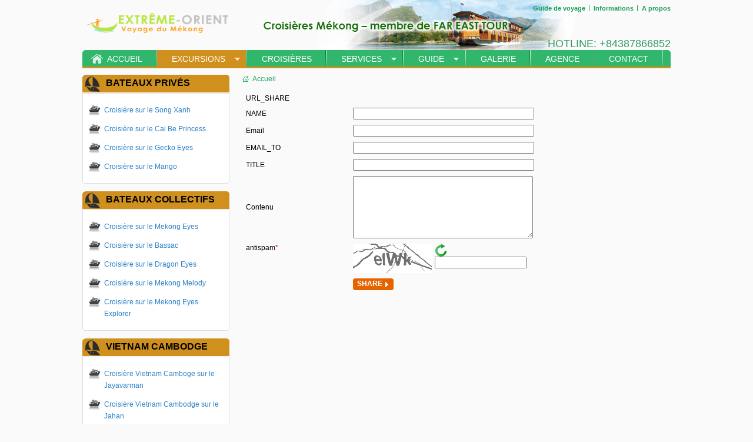

--- FILE ---
content_type: text/html; charset=UTF-8
request_url: https://www.mekongtourisme.com/tour/share/Circuit_Mekong_3J_Cai_Be_-_Vinh_Long_-_Can_Tho_-_Chau_Doc_207.html
body_size: 4633
content:

<!DOCTYPE html PUBLIC "-//W3C//DTD XHTML 1.0 Transitional//EN" "http://www.w3.org/TR/xhtml1/DTD/xhtml1-transitional.dtd">
<html xmlns="http://www.w3.org/1999/xhtml">
<head>
<meta http-equiv="Content-Type" content="text/html; charset=utf-8" />

<script type="text/javascript">

	function search_tour(f){
		params  = '1=1';
		params += (f.duration.value!='')?'&duration='+f.duration.value:'';
		params += (f.price.value!='')?'&price='+f.price.value:'';
		params += (f.keyword.value!='')?'&keyword='+f.keyword.value:'';
		window.location.href = '/tour/search.html?'+params;
		return false;
	}
	function search_tour_cruise(f){
		params  = '1=1';
		params += (f.duration.value!='')?'&duration='+f.duration.value:'';
		params += (f.price.value!='')?'&price='+f.price.value:'';
		params += (f.keyword.value!='')?'&keyword='+f.keyword.value:'';
		window.location.href = '/cruise/tour/search.html?'+params;
		return false;
	}

</script>


    <!--[if lt IE 10]>
        <script type="text/javascript" src="/templates/mekongtourisme2012/js/PIE.js"></script>
    <![endif]-->
    <link href="/templates/mekongtourisme2012/images/style.css" rel="stylesheet" type="text/css" />
    <script type="text/javascript" language="javascript" src="/templates/mekongtourisme2012/js/jquery.min.js"></script>
	<script type="text/javascript" language="javascript" src="/templates/mekongtourisme2012/js/jquery.multiple-bgs.js"></script>
    <script type="text/javascript" language="javascript" src="/templates/mekongtourisme2012/js/tab.js"></script>

</head>
<body>
<div id="wrapper">
    <div id="header">
    	<div class="header_top">
            <div class="logo">
	<img src="/images/banner/2_mekongtourisme_com.png" width="255" height="48" style="cursor:pointer;" onclick="window.open('/?com=banner&ctr=viewbanner&act=bannerclick&bannerid=24&urlgo=')" target="delta du mekong" /></div>

            <div class="ht_right">
            	<ul class='none_tag ht_menu'><li id='12' class='ht_menu'><a href='/faq/' class='tgreen'  >Guide de voyage</a></li><li id='13' class='ht_menu'><a href='/attraction/category/Informations_25/' class='tgreen'  >Informations</a></li><li id='14' class='ht_menu_last'><a href='/file/?filename=about' class='tgreen'  >A propos</a></li></ul>              
                <div class="ht_phone">
<span style="font-size: large;"><span style="color: rgb(51, 153, 102);">HOTLINE:&nbsp;</span></span><a href="tel:+84387866852"><span style="font-size: large;"><span style="color: rgb(51, 153, 102);">+84387866852</span></span><span style="font-size: large;"><span style="color: rgb(51, 153, 102);"><br />
</span></span></a></div>
            </div>
            <div class="clear"><span></span></div>
        </div>
        <div class="header_menu">
        	<ul class='none_tag header_menu'><li id='17' class='hm_first'><a href='/' class='twhite'  >Accueil</a></li><li id='24' class='hm_down_active'><a href='/tour/' class='hm_down_root'  >Excursions</a><ul class='none_tag hm_down'><li id='27' class='hm_down'><a href='/tour/category/Tour_d_une_journee_290/' class='hm_down'  >Excursions 1 jour</a></li><li id='30' class='hm_down'><a href='/tour/category/Tour_de_2_journees_291/' class='hm_down'  >Excursions 2 jours</a></li><li id='28' class='hm_down'><a href='/tour/category/Tour_de_3_journee_292/' class='hm_down'  >Excursions 3 jours</a></li><li id='59' class='hm_down'><a href='/tour/category/Tour_de_4_journee_298/' class='hm_down'  >Excursions 4 jours</a></li><li id='40' class='hm_down'><a href='/tour/category/Circuit_a_Phu_Quoc_293/' class='hm_down'  >Excursions Phu Quoc</a></li><li id='48' class='hm_down'><a href='/tour/category/Extension_au_Cambodge_294/' class='hm_down'  >Extension au Cambodge</a></li><li id='57' class='hm_down'><a href='/tour/category/Combinaison_Vietnam_-_Cambodge_295/' class='hm_down'  >Combinaison Vietnam - Cambodge</a></li><li id='29' class='hm_down_bg'><a href='/' class='hm_down'  ></a></li></ul></li><li id='16' class='header_menu'><a href='/cruise/' class='twhite'  >Croisières</a></li><li id='38' class='hm_down_root'><a href='/service/' class='hm_down_root'  >Services</a><ul class='none_tag hm_down'><li id='58' class='hm_down'><a href='/service/' class='hm_down'  >Visa</a></li><li id='45' class='hm_down'><a href='/service/' class='hm_down'  >Services de transport</a></li><li id='44' class='hm_down'><a href='/hotel/' class='hm_down'  >Hôtels</a></li><li id='49' class='hm_down_bg'><a href='/' class='hm_down'  ></a></li></ul></li><li id='18' class='hm_down_root'><a href='/' class='hm_down_root'  >Guide</a><ul class='none_tag hm_down'><li id='41' class='hm_down'><a href='/destination/category/Marche_flottant_1/' class='hm_down'  >Marchés flottants</a></li><li id='42' class='hm_down'><a href='/destination/category/Villages_2/' class='hm_down'  >Attractions</a></li><li id='43' class='hm_down_bg'><a href='/' class='hm_down'  ></a></li></ul></li><li id='25' class='header_menu'><a href='/album/' class='twhite'  >Galerie</a></li><li id='35' class='header_menu'><a href='/file/?filename=about' class='twhite'  >Agence</a></li><li id='60' class='header_menu'><a href='/sitemap/' class='twhite'  >Contact</a></li></ul>              
        	<div class="clear"><span></span></div>
        </div>
    </div>
    <div id="content">
        <div id="content_left">
           <div class="cruise_top">
	<h2 class="none_tag ct_title">Bateaux privés</h2>
    <div class="ct_content">
    	<ul class="none_tag ct_list">
		            <li>
                <a href="/cruise/detail/croisiere-song-xanh_30.html" title="Croisière sur le Song Xanh" class="tblue">Croisière sur le Song Xanh</a>
            </li>
                        <li>
                <a href="/cruise/detail/croisiere-cai-be-princess_36.html" title="Croisière sur le Cai Be Princess " class="tblue">Croisière sur le Cai Be Princess </a>
            </li>
                        <li>
                <a href="/cruise/detail/croisiere-gecko-eyes_41.html" title="Croisière sur le Gecko Eyes" class="tblue">Croisière sur le Gecko Eyes</a>
            </li>
                        <li>
                <a href="/cruise/detail/croisiere-mango_45.html" title="Croisière sur le Mango" class="tblue">Croisière sur le Mango</a>
            </li>
                    </ul>
    </div>
</div>
<div class="cruise_top">
	<h2 class="none_tag ct_title">Bateaux collectifs</h2>
    <div class="ct_content">
    	<ul class="none_tag ct_list">
		            <li>
                <a href="/cruise/detail/croisiere-mekong-eyes_39.html" title="Croisière sur le Mekong Eyes" class="tblue">Croisière sur le Mekong Eyes</a>
            </li>
                        <li>
                <a href="/cruise/detail/croisiere-Bassac_42.html" title="Croisière sur le Bassac" class="tblue">Croisière sur le Bassac</a>
            </li>
                        <li>
                <a href="/cruise/detail/croisiere-dragon-eyes_44.html" title="Croisière sur le Dragon Eyes " class="tblue">Croisière sur le Dragon Eyes </a>
            </li>
                        <li>
                <a href="/cruise/detail/croisiere-Mekong-Melody_51.html" title="Croisière sur le Mekong Melody" class="tblue">Croisière sur le Mekong Melody</a>
            </li>
                        <li>
                <a href="/cruise/detail/Mekong_Eyes_Explorer_58.html" title="Croisière sur le Mekong Eyes Explorer" class="tblue">Croisière sur le Mekong Eyes Explorer</a>
            </li>
                    </ul>
    </div>
</div>
<div class="cruise_top">
	<h2 class="none_tag ct_title">Vietnam Cambodge</h2>
    <div class="ct_content">
    	<ul class="none_tag ct_list">
		            <li>
                <a href="/cruise/detail/Croisiere_Vietnam_Camboge_sur_le_Jayavarman_53.html" title="Croisière Vietnam Camboge sur le Jayavarman" class="tblue">Croisière Vietnam Camboge sur le Jayavarman</a>
            </li>
                        <li>
                <a href="/cruise/detail/Croisiere_Vietnam_Cambodge_sur_le_Jahan_54.html" title="Croisière Vietnam Cambodge sur le Jahan" class="tblue">Croisière Vietnam Cambodge sur le Jahan</a>
            </li>
                        <li>
                <a href="/cruise/detail/Croisiere_Vietnam_Cambodge_sur_le_Toum_Tiou_56.html" title="Croisière Vietnam Cambodge sur le Toum Tiou" class="tblue">Croisière Vietnam Cambodge sur le Toum Tiou</a>
            </li>
                    </ul>
    </div>
</div>

            <div class="tour_box">
	<h2 class="none_tag tb_title">EXCURSIONS MÉKONG</h2>
    <div class="tb_content">
        <ul class="none_tag tb_list">
		            <li>
                <a href="/tour/category/circuit-4-jours_298/" title="Excursions 4 jours" class="ctc_sub">Excursions 4 jours</a>
            </li>
                        <li>
                <a href="/tour/category/circuit-1-jour_290/" title="Excursions 1 jour" class="ctc_sub">Excursions 1 jour</a>
            </li>
                        <li>
                <a href="/tour/category/circuit-2-jours_291/" title="Excursions 2 jours" class="ctc_sub">Excursions 2 jours</a>
            </li>
                        <li>
                <a href="/tour/category/circuit-3-jours_292/" title="Excursions 3 jours" class="ctc_sub">Excursions 3 jours</a>
            </li>
                        <li>
                <a href="/tour/category/circuit-phu-quoc_293/" title="Excurions à Phu Quoc" class="ctc_sub">Excurions à Phu Quoc</a>
            </li>
                        <li>
                <a href="/tour/category/extension-cambodge_294/" title="Extension au Cambodge" class="ctc_sub">Extension au Cambodge</a>
            </li>
                        <li>
                <a href="/tour/category/voyage-combine-vietnam-cambodge_295/" title="Combinaison Vietnam - Cambodge" class="ctc_sub">Combinaison Vietnam - Cambodge</a>
            </li>
                    </ul>
    </div>
</div>
            <div id="TA_selfserveprop641" class="TA_selfserveprop">
<ul id="z58ELTt5s" class="TA_links jiYckJZ">
<li id="556vpS" class="JlfdnEPX2tRo">
<a target="_blank" href="https://www.tripadvisor.fr/"><img src="https://www.tripadvisor.fr/img/cdsi/img2/branding/150_logo-11900-2.png" alt="TripAdvisor"/></a>
</li>
</ul>
</div>
<script src="https://www.jscache.com/wejs?wtype=selfserveprop&amp;uniq=641&amp;locationId=4340032&amp;lang=fr&amp;rating=true&amp;nreviews=5&amp;writereviewlink=true&amp;popIdx=true&amp;iswide=false&amp;border=true&amp;display_version=2"></script>
            <div class="box_support">
<div class="support_box"><span style="color: rgb(51, 153, 0);"><span style="font-size: x-large;"><strong>Hotline: </strong></span></span><span style="font-size: x-large;"><strong><a href="tel:+84387866852"><span style="color: rgb(51, 153, 0);">+84387866852</span></a></strong></span></div></div>
			
        </div>
        <div id="content_main">
            <div class="breadcrumbs">
			<div itemscope itemtype="http://data-vocabulary.org/Breadcrumb" class="bread_home">
			  <a class="tgreen" href="/" itemprop="url">
				<span itemprop="title">Accueil</span> 
			  </a>
		</div>
			    <div class="clear"><span></span></div>
</div>
			

<style type="text/css">
	input.inputsend{width:300px;}
textarea.text_content_contact {
    height: 100px;
    width: 300px;}


</style><form method="post">
<table width="100%" cellspacing="3" cellpadding="3" border="0" align="center" class="tb_sendfriend">
	<tr>
		<td width="25%">URL_SHARE </td>
		<td>   </td>
	</tr>
	<tr>
		<td>NAME </td>
		<td><input type="text" name="fullname" value="" class="inputsend" > <font color="red"></font>   </td>
	</tr>
	<tr>
		<td>Email </td>
		<td><input type="text" name="email" value="" class="inputsend" ><font color="red"></font>   </td>
	</tr>
	<tr>
		<td>EMAIL_TO</td>
		<td><input type="text" name="email_to" value="" class="inputsend" ><font color="red"></font>   </td>
	</tr>
	<tr>
		<td>TITLE</td>
		<td><input type="text" name="title" value="" class="inputsend" ></td>
	</tr>
	<tr>
		<td>Contenu</td>
		<td><textarea name="content" class="text_content_contact" ></textarea><font color="red"></font>   </td>
	</tr>
	<tr>
         <td class="ct_form_" valign="top">antispam<span style="color:red">*</span></td>
         <td><img id="siimage" height="50px" src="/plugins/captcha/securimage/lib/securimage_show.php?sid=a1d58342684d65f9fcdfe19dafb9bfe8alt="" align="left"/>
            <a tabindex="-1" style="border-style: none;" href="#" title="Refresh Image" onclick="document.getElementById('siimage').src = '/plugins/captcha/securimage/lib/securimage_show.php?sid=' + Math.random(); this.blur(); return false"><img src="/images/refresh.png" alt="Reload Image" onclick="this.blur()" align="bottom" border="0"></a><br />
            <input type="text" name="captcha"/>  <font color="red"></font>   </td>
    </tr>
    
	<tr>
		<td></td>
		<td>
			<span class="cbc_submit"><input type="submit" name="send" value="SHARE" class="cbc_submit_input" ></span>
		</td>
	</tr>
</table>
</form>
        </div>
        <div class="clear"><span></span></div>
    </div>
    <div id="footer" class="footer">
        	<ul class='none_tag footer_menu'><li id='20' class='footer_menu'><a href='/' class='twhite'  >Accueil</a></li><li id='34' class='footer_menu'><a href='/file/?filename=term_condition' class='twhite'  >Terme et Conditions</a></li><li id='26' class='footer_menu'><a href='/file/?filename=policy' class='twhite'  >Politiques</a></li><li id='36' class='footer_menu'><a href='/album/' class='twhite'  >Galerie</a></li><li id='23' class='footer_menu'><a href='/sitemap/' class='twhite'  >Contactez Nous</a></li><li id='37' class='fm_last'><a href='/file/?filename=about' class='twhite'  >Qui sommes-nous?</a></li></ul>              
        <div class="info_menu">
<h4><span style="font-size: medium;">Extr&ecirc;me-Orient - Croisi&egrave;re M&eacute;kong Vietnam, membre de Far East Tour</span></h4>
<div class="tour_print_address_" itemtype="http://data-vocabulary.org/Organization" itemscope="" style="line-height: 18px;"><span itemtype="http://data-vocabulary.org/Address" itemscope="" itemprop="address" style=""><font face="Arial, Helvetica, sans-serif">Adresse: 20 Dinh Dai, rue Bach Mai, dist. Hai Ba Trung, Hano&iuml;, Vietnam</font></span><font size="2" style=""><span style="color: rgb(0, 0, 0); line-height: 15px;"><br />
</span><font face="Arial, Helvetica, sans-serif" style="">Hotline : +84 3 87 86 68 52</font></font><font size="2" style="color: rgb(80, 80, 80); font-family: Arial, Helvetica, sans-serif;">&nbsp;</font><font face="Arial, Helvetica, sans-serif" style="color: rgb(0, 0, 0);">&nbsp;&nbsp; &nbsp; &nbsp; &nbsp; &nbsp; &nbsp; &nbsp;</font><br />
<span style="color: rgb(0, 0, 0); font-family: Arial, Helvetica, sans-serif; font-size: small;">Email:&nbsp;sales@fareastour.com</span></div>
<!-- begin olark code --> <script data-cfasync="false" type='text/javascript'>/*<![CDATA[*/window.olark||(function(c){var f=window,d=document,l=f.location.protocol=="https:"?"https:":"http:",z=c.name,r="load";var nt=function(){
f[z]=function(){
(a.s=a.s||[]).push(arguments)};var a=f[z]._={
},q=c.methods.length;while(q--){(function(n){f[z][n]=function(){
f[z]("call",n,arguments)}})(c.methods[q])}a.l=c.loader;a.i=nt;a.p={
0:+new Date};a.P=function(u){
a.p[u]=new Date-a.p[0]};function s(){
a.P(r);f[z](r)}f.addEventListener?f.addEventListener(r,s,false):f.attachEvent("on"+r,s);var ld=function(){function p(hd){
hd="head";return["<",hd,"></",hd,"><",i,' onl' + 'oad="var d=',g,";d.getElementsByTagName('head')[0].",j,"(d.",h,"('script')).",k,"='",l,"//",a.l,"'",'"',"></",i,">"].join("")}var i="body",m=d[i];if(!m){
return setTimeout(ld,100)}a.P(1);var j="appendChild",h="createElement",k="src",n=d[h]("div"),v=n[j](d[h](z)),b=d[h]("iframe"),g="document",e="domain",o;n.style.display="none";m.insertBefore(n,m.firstChild).id=z;b.frameBorder="0";b.id=z+"-loader";if(/MSIE[ ]+6/.test(navigator.userAgent)){
b.src="javascript:false"}b.allowTransparency="true";v[j](b);try{
b.contentWindow[g].open()}catch(w){
c[e]=d[e];o="javascript:var d="+g+".open();d.domain='"+d.domain+"';";b[k]=o+"void(0);"}try{
var t=b.contentWindow[g];t.write(p());t.close()}catch(x){
b[k]=o+'d.write("'+p().replace(/"/g,String.fromCharCode(92)+'"')+'");d.close();'}a.P(2)};ld()};nt()})({
loader: "static.olark.com/jsclient/loader0.js",name:"olark",methods:["configure","extend","declare","identify"]});
/* custom configuration goes here (www.olark.com/documentation) */
olark.identify('5286-748-10-1335');/*]]>*/</script><noscript><a href="https://www.olark.com/site/5286-748-10-1335/contact" title="Contact us" target="_blank">Questions? Feedback?</a> powered by <a href="http://www.olark.com?welcome" title="Olark live chat software">Olark live chat software</a></noscript> <!-- end olark code --></div>
    </div>
</div>
<script type="text/javascript" language="javascript" src="/templates/mekongtourisme2012/js/jquerycss.js"></script>
</body>
</html>

--- FILE ---
content_type: text/css
request_url: https://www.mekongtourisme.com/templates/mekongtourisme2012/images/style.css
body_size: 8755
content:
/* CSS Document */
body{
	font-family: Arial, Helvetica, sans-serif;
	font-size: 12px;
	color: #000;
	background-color:#fafafa;
	margin:0;
	padding:0;
}
.none_tag, form{
	margin:0;
	padding:0;
}
.clear{
	clear:both;
	height:1px;
	line-height:1px;
	font-size:1px;
}
.text_un{
	text-decoration:underline;
}
.text_un:hover, .text_none, .text_none:hover{
	text-decoration:none;
}
textarea, input, select{
	font-size:12px;
	font-family:Arial, Helvetica, sans-serif;
	color:#5e5e5e;
}
a{
	text-decoration:none;
	cursor:pointer;
}
a:hover{
	text-decoration:underline;
}
a img{
	border:none;
}
.tbold{
	font-weight:bold;
}
.tblue{
	color:#2c81c6;
}
.tblue1{
	color:#1272b9;
}
.tblue2{
	color:#547e9e;
}
.tblue3{
	color:#1572b8;
}
.twhite{
	color:#fff;
}
.torange{
	color:#e87819;
}
.tred{
	color:red;
}
.tgreen{
	color:#1ba055;
}
.tgreen1{
	color:#00923d;
}
.tgreen2{
	color:#03602b;
}
.tgreen3{
	color:#598E00;
}
.tblack0{
	color:#000;
}
.tblack{
	color:#515151;
}
.tblack1{
	color:#a8a8a8;
}
.tblack2{
	color:#666;
}
#wrapper{
	width:1000px;
	margin:auto;
}
#header{
	position:relative;
	z-index:3;
}
#content{
	padding-top:11px;
}
#content_left{
	width:250px;
	float:left;
	position:relative;
	z-index:2;
}
#content_main{
	width:728px;
	float:right;
	position:relative;
	z-index:1;
}
#footer{
	margin-top:13px;
}
/*header*/
div.header_top{
	background:url(banner_1000x85.jpg) no-repeat top left;
	height:85px;
}
div.logo{
	float:left;
	width:300px;
	padding-top:16px;
}
div.logo img{
	height:48px;
}
div.ht_right{
	float:right;
	width:630px;
	padding-top:8px;
	min-height:10px;
}
ul.ht_menu{
	list-style:none;
	text-align:right;
	font-size:11px;
	font-weight:bold;
}
li.ht_menu{
	display:inline;
	background:url(ht_line_1x10.jpg) no-repeat center right;
	padding:0 7px;
}
li.ht_menu_last{
	display:inline;
	padding-left:7px;
}
div.ht_phone{
	text-align:right;
	padding-top:44px;
}
div.header_menu{
	background:url(hm_left_6x31.jpg) no-repeat top left, url(hm_right_6x31.jpg) no-repeat top right, url(hm_mid_1x31.jpg) repeat-x top left;
	height:31px;
	line-height:31px;
	text-transform:uppercase;
}
ul.header_menu{
	list-style:none;
	font-size:14px;
}
li.header_menu, li.hm_first, li.hm_active, li.hm_down_root, li.hm_down_active{
	float:left;
	height:31px;
	background:url(hm_line_2x31.jpg) no-repeat right top;
	padding:0 25px;
}
li.hm_active{
	background: url(hm_line_2x31.jpg) no-repeat right top #d0901d;
}
li.hm_first, li.hm_first_active{
	float:left;
	height:31px;
	padding:0 25px 0 42px;
	background: url(icon_home.png) no-repeat 15px 7px, url(hm_active_left_6x31.jpg) no-repeat top left, url(hm_line_2x31.jpg) no-repeat right top #d0901d;
}
li.hm_first{
	background: url(icon_home.png) no-repeat 15px 7px, url(hm_line_2x31.jpg) no-repeat right top;
}
ul.header_menu a:hover{
	text-decoration:none;
}
li.header_menu a:hover{
	color:#000;
}
li.hm_down_root, li.hm_down_active{
	padding-right:12px;
	line-height:30px;
	position:relative;
	z-index:9999;
}
li.hm_down_active{
	background-color:#d0901d;
}
a.hm_down_root{
	color:#fff;
	background:url(down_9x5.png) no-repeat right center;
	padding-right:25px;
}
li.hm_down_root:hover, li.hm_down_active:hover{
	background:url(hm_line_2x31.jpg) no-repeat right top #d0901d;
}
ul.hm_down{
	position:absolute;
	top:30px;
	left:0;
	width:215px;
	list-style:none;
	background-color:#d0901d;
	z-index:10;
	line-height:18px;
	padding:10px 5px 0 15px;
	text-transform:none;
	font-size:12px;
	display:none;
}
ul.hm_down li{
	background:url(dot_7x7.png) no-repeat 0 6px;
	padding-left:14px;
	padding-bottom:8px;
}
a.hm_down{
	color:#fff;
}
a.hm_down:hover{
	text-decoration:underline!important;
	font-weight:bold;
	color:#fff!important;
}
li.hm_down_root:hover ul.hm_down, li.hm_down_active:hover ul.hm_down{
	display:block;
}
li.hm_down_bg a{
	display:none;
}
ul.hm_down li.hm_down_bg{
	background:url(hover_bottom_235x8.png) no-repeat;
	height:8px;
	width:235px;
	padding:0;
	position:absolute;
	bottom:-8px;
	left:0;
}
/*tour box*/
div.tour_box{
	background:url(bart_left_39x31.jpg) no-repeat top left, url(bart_right_6x31.jpg) no-repeat top right, url(bart_mid_1x31.jpg) repeat-x top left;
	min-height:20px;
	margin-bottom:13px;
}
h2.tb_title,h3.tb_title{
	font-size:16px;
	color:#fff;
	line-height:32px;
	height:32px;
	padding-left:32px;
	margin:0 9px;
}
div.tb_content{
	background:url(tourb_247x44.jpg) no-repeat top left #fff;
	border:1px solid #e6e6e6;
	border-top:none;
	border-radius:0 0 5px 5px;
	-moz-border-radius:0 0 5px 5px;
	position:relative;
	min-height:10px;
	padding-top:40px;
}
div.cruise_box div.tb_content{
	background:url(cruiseb_247x52.jpg) no-repeat top left #fff;
	padding-top:50px;
}
ul.tb_list{
	list-style:none;
	font-weight:bold;
	padding:11px 12px 15px 7px;
	min-height:10px;
	position:relative;
}
ul.tb_list li{
	background:url(dot_black_4x7.jpg) no-repeat 8px 9px;
	position:relative;
	z-index:9999;	
	padding:5px 0 5px 16px;
}
ul.tb_list li.tb_active{
	background:url(dot_active_4x7.jpg) no-repeat 2px 7px;
}
div.support_box{
	padding:15px 0 10px;
	min-height:10px;
}
div.support_box img{
	width:249px;
}
/*search box*/
div.search_box{
	background:url(search_top_249x130.jpg) no-repeat top left, url(search_mid_249x1.jpg) repeat-y top left;
}
div.search_box_bg{
	background:url(search_bottom_249x130.jpg) no-repeat bottom left;
	padding:48px 13px 0;
	min-height:160px;
}
div.sb_tab{
	min-height:10px;
}
ul.sb_tab{
	list-style:none;
	padding-left:52px;
}
ul.sb_tab li{
	float:left;
	line-height:20px;
	padding-right:10px;
	padding-bottom:10px;
}
input.sb_radio{
	float:left;
	cursor:pointer;
}
label.sb_radio_label{
	cursor:pointer;
	float:left;
}
li.tab_select{
	color:#c35900;
}
li.tab_unselect{
	color:#2c2c2c;
}
div.sb_row{
	padding-bottom:8px;
	min-height:10px;
}
div.sb_row2{
	min-height:10px;
	padding-bottom:5px;
}
label.sb_label{
	font-weight:bold;
	float:left;
	width:65px;
	line-height:18px;
}
label.sb_label2{
	display:block;
	line-height:18px;
	font-weight:bold;
	padding-bottom:2px;
	min-height:10px;
}
input.sb_input2{
	width:215px;
}
select.sb_select2{
	width:222px;
}
select.sb_select{
	width:156px;
}
input.sb_input{
	width:150px;
}
div.sb_submit_sub{
	padding:3px 3px 6px 0;
}
div.sb_submit{
	float:right;
	background:url(search_left_16x23.jpg) no-repeat top left, url(search_right_5x23.jpg) no-repeat top right, url(search_mid_1x23.jpg) repeat-x top left;
	height:23px;
	min-height:10px;
}
input.sb_submit{
	float:right;
	height:21px;
	cursor:pointer;
	background:none;
	border:none;
	color:#fff;
	text-transform:uppercase;
	overflow:visible;
	padding:0 5px 0 16px;
	*padding:1px 8px 0 22px;
	min-height:10px;
	float:left;
}
/*index tour*/
div.index_tour{
	min-height:10px;
	padding:0 8px;
}
h4.it_title,h2.it_title, h1.it_title, p.it_title{
	font-size:22px;
	font-weight:normal;
	padding-bottom:13px;
}
div.it_summary{
	padding-bottom:6px;
	min-height:10px;
}
div.it_img{
	position:relative;
	float:left;
	width:334px;
}
div.it_img img{
	width:334px;
	height:233px;
}
span.it_img_mask{
	position:absolute;
	height:233px;
	width:334px;
	top:0;
	left:0;
	background:url(cmt_left_6x6.png) no-repeat top left, url(cmt_right_6x6.png) no-repeat top right, url(cmb_left_6x6.png) no-repeat bottom left, url(cmb_right_6x6.png) no-repeat bottom right;
}
div.it_content, div.td_content{
	float:left;
	width:378px;
	line-height:24px;
	padding-top:15px;
}
div.td_content{
	width:403px;
	padding-top:0;
}
div.itc_infor{
	padding:2px 10px 10px 20px;
	min-height:10px;
}
span.it_ctit{
	float:left;
	width:55px;
	font-weight:bold;
	color:#606060;
}
span.itinerary, span.tli_itinerary{
	float:left;
	width:270px;
	text-align:justify;
	padding-left:5px;
}
span.it_package{
	float:left;
	padding-left:5px;
	width:55px;
	font-weight:bold;
}
span.it_price, span.tl_price{
	color:#f00000;
	font-size:16px;
	float:left;
	padding-left:5px;
	width:55px;
}
span.it_price_2{
	color:#f00000;
	font-size:16px;
	padding-left:5px;
}
span.it_dot{
	float:left;
	padding-left:9px;
}
a.it_more_price{
	float:left;
	text-decoration:underline;
	font-size:11px;
	padding-left:20px;
}
a.it_more_price:hover{
	text-decoration:none;
	text-align:right;
}
div.it_book{
	padding-left:19px;
	padding-top:8px;
}
div.it_book_button{
	float:left;
	background:url(book_left_20x20.jpg) no-repeat top left, url(book_right_8x20.jpg) no-repeat top right #1da457;
	height:20px;
	line-height:20px;
	padding:0 12px 0 28px;
	font-size:14px;
}
div.it_book_button a:hover{
	text-decoration:none;
}
div.it_top{
	border-bottom:1px solid #aeaeae;
	padding-bottom:8px;
}
p.it_highlight{
	color:#e16c04;
	font-size:18px;
	padding-bottom:6px;
}
div.it_highlight ul{
	list-style:none;
	line-height:18px;
	min-height:10px;
}
div.it_highlight li{
	background:url(dot_14x14.jpg) no-repeat 0 2px;
	padding-left:23px;
	padding-bottom:7px;
}
div.it_more{
	padding:25px 0 10px;
	min-height:10px;
}
div.it_more_item, div.it_more_item_first{
	float:left;
	width:216px;
	padding-left:32px;
}
div.it_more_item_first{
	padding-left:0;
}
div.it_mitem_last{
	float:left;
	width:216px;
}
div.it_mi_img{
	position:relative;
}
div.it_mi_img img{
	width:216px;
	height:141px;
}
div.it_mi_img span.it_img_mask{
	width:216px;
	height:141px;
}
div.it_item_infor{
	line-height:24px;
}
h4.it_mi_title,p.it_mi_title{
	padding:5px 0 2px;
	min-height:10px;
	font-weight:bold;
}
span.it_item_price, span.tdo_price{
	float:left;
	color:#ec0300;
	font-size:14px;
	padding-left:10px;
}
div.it_item_package{
	border-bottom:1px solid #ececec;
}
span.it_item_dot{
	float:right;
	padding-right:10px;
}
span.it_item_package{
	font-weight:bold;
	color:#0a0a0a;
	padding-left:8px;
}
p.it_item_summary{
	line-height:17px;
	color:#2c2c2c;
	padding-top:5px;
}
div.it_book2{
	padding-top:4px;
}
div.ibbook_tour{
	background:url(book_left_16x18.jpg) no-repeat top left, url(book_right_5x18.jpg) no-repeat top right #25b96c;
	height:18px;
	line-height:16px;
	font-weight:normal;
	height:18px;
	min-height:10px;
	float:left;
	padding:0 6px 0 20px;
}
div.ibbook_tour a:hover{
	text-decoration:none;
}
/*index more*/
div.index_more{
	padding-top:12px;
	min-height:10px;
}
div.im_att_box{
	float:left;
	width:351px;
}
h5.imb_tit,p.imb_tit{
	font-size:18px;
	font-weight:normal;
	color:#fff;
	background:url(bar_left_7x34.jpg) no-repeat top left, url(bar_right_7x34.jpg) no-repeat top right, url(bar_mid_1x34.jpg) repeat-x top left;
	height:34px;
	line-height:30px;
	padding-left:14px;
	min-height:10px;
}
div.imb_content{
	background:url(cb_left_7x7.jpg) no-repeat bottom left, url(cb_right_7x7.jpg) no-repeat bottom right #f0f0f0;
	padding:0 15px 10px;
	min-height:250px;
}
div.imb_img_tit img{
	height:150px;
	width:351px;
}
div.imb_item_first{
	border-bottom:1px dotted #d9d9d9;
	padding:13px 0 4px;
	min-height:10px;
}
div.imb_item{
	border-bottom:1px dotted #d9d9d9;
	padding:17px 0 4px;
	min-height:10px;
}
p.imb_item_tit{
	background:url(dot_blue_4x7.png) no-repeat 0 4px;
	padding-left:8px;
	padding-bottom:5px;
}
p.imb_item_summary{
	color:#505050;
	line-height:14px;
	padding-left:8px;
}
div.im_att_more{
	font-weight:bold;
	font-size:11px;
	line-height:22px;
	padding-top:5px;
	text-align:right;
}
div.im_att_more a{
	background:url(dot_more_14x15.png) no-repeat top left;
	padding-left:18px;
}
div.im_stories_box div.imb_item_first{
	padding-bottom:0;
}
div.im_stories_box div.imb_item{
	padding-bottom:2px;
	padding-top:15px;
}
div.im_stories_box{
	float:right;
	width:341px;
	min-height:345px;
}
div.im_stories_box img{
	height: 150px;
    width: 341px;
}
span.imsb_date{
	float:left;
	font-size:11px;
	color:#a2a2a2;
	padding-left:8px;
}
a.imsb_more{
	background:url(dot_more_4x7.png) no-repeat center right;
	padding-right:9px;
	float:right;
	color:#e87819;
	font-size:11px;
}
/*footer*/
div.footer{
	background:url(footer_left_7x32.jpg) no-repeat top left, url(footer_right_7x32.jpg) no-repeat top right, url(footer_mid_1x32.jpg) repeat-x top left #ececec;
	padding-bottom:10px;
	min-height:10px;
}
ul.footer_menu{
	list-style:none;
	height:31px;
	line-height:31px;
	font-weight:bold;
	padding-left:8px;
}
li.footer_menu{
	background:url(fm_line_1x15.jpg) no-repeat center right;
	padding:0 20px;
	display:inline;
}
li.fm_last{
	padding:0 12px;
	display:inline;
}
ul.footer_link{
	list-style:none;
	padding:8px 0 8px 13px;
}
ul.footer_link li{
	display:inline;
	background:url(fl_line_1x11.jpg) no-repeat center right;
	padding:0 5px;
}
li.fl_last{
	background:none!important;
}
div.footer_add{
	color:#505050;
	line-height:18px;
	padding-left:18px;
}
span.fa_tit{
	display:block;
	font-weight:bold;
}
div.breadcrumbs{
	padding-bottom:12px;
}
div.bread_home{
	float:left;
	background:url(icon_home_11x10.png) no-repeat left 2px;
	padding-left:17px;
	margin-right:9px;
}
div.bread_item_last, div.bread_item{
	float:left;
	background:url(pw_link_6x9.png) no-repeat left 4px;
	padding-left:12px;
	margin-right:9px;
	line-height:16px;
}
div.bread_item_last{
	background:url(pw_6x9.png) no-repeat left 4px;
}
span.pw_last{
	font-weight:bold;
}
/*cruise top*/
div.cruise_top{
	margin-bottom:13px;
}
p.ct_title{
	font-size:18px;
	color:#2c2c2c;
	background:url(icon_fruise_32x32.jpg) no-repeat 2px 0;
	text-transform:uppercase;
	padding-top:12px;
	border-bottom:1px solid #d3d3d3;
	padding:12px 0 3px 40px;
}
ul.ct_list{
	list-style:none;
	padding-top:18px;
}
ul.ct_list li{
	background:url(icon_cruise_20x20.jpg) no-repeat top left;
	padding-left:26px;
	line-height:20px;
	padding-bottom:12px;
}
p.view_all{
	font-size:11px;
	font-weight:bold;
}
p.view_all a{
	background:url(dot_more_14x15.png) no-repeat top left;
	padding-left:18px;
	line-height:18px;
}
p.sbc_item_more{
	font-size:11px;
}
p.sbc_item_more a {
    background: url(dot_view_4x7.jpg) no-repeat right center;
    padding-right: 9px;
}
/*cruise list*/
h2.ct_title,p.ct_title{
	background:url(bar_left_30x31.jpg) no-repeat top left, url(bar_right_7x31.jpg) no-repeat top right, url(bar_mid_1x31.jpg) repeat-x top left;
	min-height:10px;
	text-transform:uppercase;
	font-size:16px;
	height:26px;
	border-bottom:none;
	padding:5px 0 0 40px;
}
div.ct_content{
	background-color:#fff;
	border:1px solid #dcdcdc;
	border-radius:0 0 5px 5px;
	-moz-border-radius:0 0 5px 5px;
	position:relative;
	min-height:10px;
	padding:0 7px 6px 10px;
}
ul.ct_list li{
	background:url(icon_cruise_w_20x20.jpg) no-repeat top left;
}
p.view_all{
	text-align:right;
}
/**/
div.cl_item_first{
	border-bottom:1px dotted #323232;
	min-height:10px;
	padding-bottom:13px;
}
div.cl_item{
	border-bottom:1px dotted #323232;
	padding:16px 0 13px;
	min-height:10px;
}
div.cl_item_img, div.tl_item_img{
	float:left;
	position:relative;
	margin-right:16px;
	z-index:10;
}
div.cl_item_img img, div.cl_item_img span, div.tl_item_img img, div.tl_item_img span{
	height:121px;
	width:176px;
}
p.cl_item_title{
	font-weight:bold;
	font-size:16px;
	padding-bottom:9px;
}
p.cl_item_summary{
	text-align:justify;
	line-height:18px;
}
div.cl_item_cruise p.sbc_item_more{
	text-align:right;
	padding-top:6px;
}
div.cl_item_other{
	padding-top:11px;
	min-height:10px;
}
p.cli_other_title{
	color:#010101;
	font-weight:bold;
	padding-bottom:12px;
}
ul.cli_other_list{
	list-style:none;
}
ul.cli_other_list li{
	background:url(dot_blue_4x7.png) no-repeat 1px 4px;
	padding-left:12px;
	padding-bottom:12px;
}
div.div_paging{
	float:right;
	padding-top:8px;
}
div.div_paging a{
	border:1px solid #b1b1b1;
	background-color:#fff;
	border-radius:3px;
	-moz-border-radius:3px;
	position:relative;
	padding:0 5px;
	font-weight:bold;
	margin-left:3px;
	color:#b1b1b1;
	min-height:10px;
}
div.div_paging a:hover{
	text-decoration:none;
}
div.div_paging a.sh_page_selecta{
	color:#fff;
	background-color:#a07933;
	border:1px solid #a07933;
}
/*tour list*/
div.tour_list{
	padding:6px 0 17px;
}
span.tc_dot{
	float:left;
	padding-right:3px;
	color:#606060;
	font-weight:bold;
}
div.tl_item{
	border-bottom:1px dotted #000;
	padding:16px 0 13px;
	min-height:10px;
}
div.tl_item_img{
	position:relative;
	float:left;
}
div.tl_item_img img, div.tl_item_img span.it_img_mask{
	height:121px;
	width:176px;
}
p.tl_item_title{
	float:left;
	font-size:16px;
	font-weight:bold;
}
div.tour_list p.tl_item_title{
	width:535px;
}
div.tl_item_infor, div.to_infor{
	float:left;
	width:520px;
	padding:6px 15px 6px 0;
	min-height:10px;
	line-height:18px;
}
span.tli_itinerary{
	width:450px;
}
div.tl_package{
	padding:6px 0 4px;
}
span.tl_price{
	font-size:14px;
	color:#f00000;
}
div.tl_book{
	float:left;
	padding-top:7px;
}
div.tl_book div.it_book_button{
	font-size:12px;
	font-weight:normal;
	height:18px;
	line-height:16px;
	padding:0 8px;
}
p.tl_item_summary{
	line-height:16px;
	text-align:justify;
	padding-top:4px;
}
/*tour detail*/
.s11{
	font-size:11px;
}
h1.td_title,  h1.hd_title{
	font-size:24px;
	font-weight:normal;
	color:#010101;
	padding-bottom:8px;
}
div.td_img{
	width:295px;
	margin-right:30px;
}
div.td_img img, div.td_img span.it_img_mask{
	width:295px;
	height:211px;
}
.img_cruise_detail{
width:295px;
height:211px;
-moz-border-radius:6px;
border-radius:6px;
position:relative;
}
.td_more_photo{
	background:url(gi_17x14.jpg) no-repeat 0 9px;
	padding:7px 0 5px 21px;
	min-height:10px;
}
span.td_ctit, span.hd_ctit{
	color: #606060;
    float: left;
    font-weight: bold;
	padding-right:5px;
}
.left_cruise_detail{float:left;margin-right:30px}
.right_cruise{
	line-height:24px;
    min-height: 10px;
    text-align: justify;
}
span.hd_ctit{
	width:60px;
}
p.td_itinerary{
	float:right;
	width:336px;
}
div.td_content p.td_itinerary{
	width:332px;
}
div.td_highlight{
	float:left;
	width:403px;
	text-align:justify;
	padding-top:13px;
	min-height:10px;
}
div.td_summary_detail{
	line-height:18px;
	padding:5px 0;
}
div.name_table_price{
	font-weight:bold;
	font-style:italic;
	padding-bottom:2px;
}
div.desc_table_price{
	padding:5px 0;
	font-size:11px;
	color:#666;
}
div.td_infor{
	width:392px;
	padding-top:0;
}
div.td_send{
	float:right;
	background:url(bm_20x21.jpg) no-repeat top left, url(bm_8x21.jpg) no-repeat top right, url(bm_1x21.jpg) repeat-x top left;
	height:21px;
	line-height:21px;
	padding:0 6px 0 25px;
	margin-top:7px;
}
div.td_send a:hover{
	text-decoration:none;
}
div.td_book_mark{
	margin-right:5px;
	background:url(bm_18x21.jpg) no-repeat top left, url(bm_8x21.jpg) no-repeat top right, url(bm_1x21.jpg) repeat-x top left;
}
p.td_price_note{
	color:#030303;
	padding:16px 0 4px;
	min-height:10px;
}
table.td_price{
	background-color:#c1c1c1;
}
table.td_price th{
	background-color:#f0e9d9;
	vertical-align:middle;
	height:26px;
}
table.td_price td{
	background-color:#fff;
	height:28px;
	vertical-align:middle;
	padding:0 5px;
	font-size:14px;
	text-align:center;
}
table.hd_price td{
	height:30px;
}
td.td_proom{
	font-weight:bold;
	font-size:12px!important;
	padding-left:19px!important;
	text-align:left!important;
}
th.td_ppackage{
	text-align:left!important;
	padding-left:19px;
}
a.td_pbook{
	background:url(book_left_18x15.jpg) no-repeat top left, url(book_right_6x15.jpg) no-repeat top right #1da457;
	float:left;
	color:#fff;
	font-size:11px;
	line-height:15px;
	padding:0 5px 0 21px;
}
a.td_pbook:hover{
	text-decoration:none;
}
p.td_customize{
	background:url(dot_blue_14x14.jpg) no-repeat 0 8px;
	line-height:20px;
	font-size:14px;
	padding:5px 0 22px 18px;
	min-height:10px;
}
ul.td_tab{
	list-style:none;
	height:31px;
	padding-left:13px;
	font-weight:bold;
	background:url(tab_right_420x3.jpg) no-repeat bottom right;
}
ul.td_tab li{
	float:left;
	height:31px;
	margin-right:3px;
	cursor:pointer;
}
ul.td_tab span{
	float:left;
	height:31px;
	line-height:31px;
	cursor:pointer;
	display:block;
}
li.tab_tour_select{
	background:url(tab_active_mid_1x31.jpg) repeat-x top left;
	color:#ef7914;
}
li.tab_tour_select span.tab_left{
	background:url(tab_active_left_8x31.jpg) no-repeat top left;
}
li.tab_tour_select span.tab_right{
	background:url(tab_active_right_8x31.jpg) no-repeat top right;
	padding:0 30px;
}
li.tab_tour_unselect{
	color:#fff;
	background:url(tab_mid_1x31.jpg) repeat-x top left;
}
li.tab_tour_unselect span.tab_left{
	background:url(tab_left_8x31.jpg) no-repeat top left;
}
li.tab_tour_unselect span.tab_right{
	background:url(tab_right_8x31.jpg) no-repeat top right;
	padding:0 20px;
}
div.td_tab{
	min-height:10px;
	position:relative;
	z-index:2;
}
div.tab_content{
	background:#fff;
	border:1px solid #c1c1c1;
	min-height:20px;
	padding:12px 15px 25px;
	margin-top:-2px;
	position:relative;
}
div.tcorner_top{
	background:url(ctop_left_8x8.jpg) no-repeat top left, url(ctop_right_8x8.jpg) no-repeat top right;
	position:absolute;
	height:8px;
	width:728px;
	top:-1px;
	left:-1px;
}
div.tcorner_bottom{
	background:url(cbottom_left_8x8.jpg) no-repeat top left, url(cbottom_right_8x8.jpg) no-repeat top right;
	position:absolute;
	height:8px;
	width:728px;
	bottom:-1px;
	left:-1px;
}
div.cd_feedback_row{
	padding-bottom:30px;
	min-height:10px;
}
div.cdf_row_last {
    min-height: 10px;
    padding-bottom: 15px;
}
div.cdf_img{
	float:left;
	padding-right:10px;
	padding-top:4px;
	min-height:10px;
}
div.cdf_img img{
	height:88px;
	width:110px;
}
p.cdf_summary{
	text-align:justify;
	line-height:17px;
	padding-bottom:8px;
}
a.cdf_link{
	padding:0 5px;
}
span.cdf_post{
	padding-right:5px;
}
div.cdf_form{
	border-top:1px solid #e7e7e7;
	padding-top:8px;
	min-height:10px;
}
p.cdf_form_title{
	font-size:16px;
	padding-bottom:18px;
	font-weight:bold;
	min-height:10px;
}
form.cdf_form{
	padding-left:60px;
}
input.input_avatar{
	font-size:12px;
}
span.td_back_top:hover{
	text-decoration:underline;
}
div.td_guide_first {
    border-bottom: 1px dashed #ccc;
    min-height: 10px;
    padding-bottom: 15px;
}
div.td_guide {
    border-bottom: 1px dashed #ccc;
    min-height: 10px;
    padding: 10px 0 15px;
}
div.td_guide_last {
    min-height: 10px;
    padding: 10px 0;
}
p.td_guide_title {
    font-weight: bold;
    padding-bottom: 2px;
}
p.td_guide_summary {
    line-height: 16px;
    padding-bottom: 3px;
    text-align: justify;
}
span.cus_person_note {
    float: left;
    height: 20px;
    width: 170px;
}
span.cus_person {
    float: left;
    width: 120px;
}
label.cus_person, div.cus_person_no {
    float: left;
    line-height: 18px;
    padding-left: 5px;
}
div.customize_group label.cbc_label {
    width: 120px;
}
div.cus_submit {
    min-height: 10px;
    padding-left: 145px;
    padding-top: 13px;
}
/*tour other*/
div.tour_other{
	padding:18px 0 15px;
	min-height:10px;
}
p.to_title{
	font-size:16px;
	font-weight:bold;
	color:#e87c19;
}
div.to_item{
	border-bottom:1px dotted #c6c6c6;
	padding:15px 0 4px;
	min-height:10px;
}
div.to_infor{
	min-height:10px;
	background:none;
	width:580px;
}
div.to_item img, div.to_item span.it_img_mask{
	height:91px;
	width:116px;
}
p.to_item_tit{
	font-weight:bold;
	padding-bottom:4px;
}
p.to_summary{
	line-height: 16px;
	padding-top:5px;
    text-align: justify;
}
span.to_duration{
	padding-left:4px;
	color:#707070;
}
div.to_item_package{
	width:290px;
	border-bottom:1px solid #e7e6e6;
	padding-bottom:2px;
	min-height:10px;
}
div.to_infor div.tl_book{
	padding-left:0;
}
span.tdo_price{
	padding-left:0;
}
div.tctour_item{
	border-bottom:1px dotted #333;
	padding-bottom:5px;
	margin-bottom:20px;
}
p.cdtour_title{
	font-weight:bold;
	font-size:16px;
}
div.tctour_item_infor{
	line-height:18px;
	padding-top:5px;
}
div.cd_chater{
	padding-left:250px;
	padding-top:30px;
}
/*attraction*/
div.attraction_content{
    padding: 8px 10px 30px 12px;
	min-height:10px;
}
p.attraction_summary {
    line-height: 18px;
    text-align: justify;
}
p.ag_title {
    font-size: 16px;
	color:#E87819;
	font-weight:bold;
}
ul.ag_list {
    padding-left: 35px;
    padding-top: 7px;
}
ul.ag_list li {
    background: url(dot_blue_4x7.png) no-repeat 0 8px;
    line-height: 22px;
    list-style: none outside none;
    padding-left: 12px;
}
div.ag_right {
    float: right;
    width: 189px;
	height:144px;
	position:relative;
}
div.ag_right img {
    height: 144px;
    width: 189px;
}
div.ag_left {
    float: left;
    width: 456px;
}
div.attraction_group {
    min-height: 10px;
    padding: 22px 0 14px;
}
div.attraction_all {
    padding-left: 8px;
    padding-top: 15px;
    text-align: left;
}
div.attraction_all a {
    background: url(show_9x9.jpg) no-repeat 0 3px;
    padding-left: 13px;
	font-size:11px;
}
span.att_img_marks{
	position:absolute;
	top:0;
	left:0;
	height:144px;
	width:189px;
	background:url(cmb_left_6x6.png) no-repeat bottom left, url(cmb_right_6x6.png) no-repeat bottom right, url(cmt_left_6x6.png) no-repeat top left, url(cmt_right_6x6.png) no-repeat top right;
}
div.att_list_content{
	padding-top:10px;
}
div.ad_content{
	padding-bottom:10px;
}
div.ad_detail{
	line-height:18px;
	padding-top:10px;
}
div.ts_item {
    padding-bottom: 20px;
}
div.ts_item_img{
	position:relative;
	float:left;
	padding-right:12px;
}
div.ts_item_img img{
	height:65px;
	width:85px;
}
div.ts_item_img span.att_img_marks{
	height:65px;
	width:85px;
}
p.ts_item_title {
    font-size: 12px;
    padding-bottom: 5px;
	font-weight:bold;
}
p.ts_item_summary {
    line-height: 18px;
    padding-top: 5px;
    text-align: justify;
}
div.ad_img {
    float: left;
    padding-right: 15px;
    width: 189px;
	position:relative;
}
div.ad_img img {
    height: 144px;
    width: 189px;
}
div.ad_img span.att_img_marks{
    height: 144px;
    width: 189px;
}
div.ad_related {
    border-top: 1px dashed #D5D5D5;
    padding: 10px 0 20px;
}
p.ad_summary {
    line-height: 18px;
    padding-top: 10px;
    text-align: justify;
}
p.tr_title {
    font-size: 18px;
	color: #B7520F;
}
/*contact*/
div.cs_content{
	padding:8px 0 20px;
	min-height:10px;
}
div.ct_thanks_content{
	padding-top:8px;
	line-height:18px;
	text-align:justify;
	min-height:352px;
	*min-height:352px;
}
div.contact_address{
	padding:0 10px 0 15px;
}
p.contact_title, p.att_group_title{
	font-size:16px;
	padding:9px 0 8px;
	font-weight:bold;
}
p.contact_address{
	line-height:24px;
	padding-left:15px;
}
div.contact_form{
	border-top:1px solid #cdcdcd;
	margin:10px 12px 0;
}
form.form_contact{
	padding-top:12px;
	margin-left:18px;
}
form.form_contact input, form.form_contact textarea, form.form_contact select{
	font-family:Arial, Helvetica, sans-serif;
	font-size:12px;
}
div.contact_row{
	padding-bottom:8px;
}
label.label_contact{
	float:left;
	width:120px;
}
#siimage{
	margin-right:5px;
	float:left;
}
div.contact_scode_img a img{
	margin-bottom:2px;
}
input.input_contact{
	width:300px;
}
select.select_contact{
	width:305px;
}
textarea.textarea_content{
	width:300px;
	font-size:12px;
	height:60px;
	float:left;
}
input.input_scode{
	width:60px;
}
label.label_scode{
	float: left;
    width: 100px;
	padding:20px 0 2px;
}
div.contact_scode input{
	width:160px;
	margin-left:5px;
}
div.contact_scode a{
	padding-left:5px;
}
div.cust_scode{
    padding-left: 25px;
}
p.contact_scode_left{
	width:120px;
	float:left;
}
div.contact_thanks{
	padding-bottom:40px;
	min-height:10px;
}
p.cthanks_content{
	text-align:justify;
	line-height:18px;
	padding:0 10px;
}
div.contact_submit{
	padding-left:120px;
	padding-top:12px;
}
div.tb_package select{
	width:192px;
}
div.ct_captcha input{
	margin-top:5px;
}
div.ctb_book {
    float: left;
	background:url(sm_left_8x23.jpg) no-repeat top left, url(sm_right_8x23.jpg) no-repeat top right, url(sm_mid_1x23.jpg) repeat-x top left;
	height:23px;
	margin-right:5px;
}
input.ct_submit {
    color: #FFFFFF !important;
    cursor: pointer;
    font-weight: bold;
    height: 22px;
    overflow: visible;
    padding:0 12px 2px;
	background:none;
	border:none;
}
div.contact_content{
	padding:13px 9px 5px;
}
@media screen and (-webkit-min-device-pixel-ratio:0){
	div.contact_content{
		padding-bottom:15px;
	}
}
div.tb_captcha_row{
	padding-left:22px;
}
div.tb_captcha{
	float:left;
}
label.cbc_label, label.cbc_label_cabin, label.cbc_label_infor{
	width:80px;
	float:left;
	line-height:18px;
}
input.t_captcha {
    padding: 2px;
    width: 56px;
}
label.tl_captcha{
	display:block;
	padding-bottom:5px;
}
label.tb_captcha{
	float:left;
	width:120px;
	padding-top:15px;
}
div.tb_captcha_row img{
	margin-right:5px;
}
div.tb_captcha_row input, div.faq_captcha_row input{
	margin-top:5px;
}
a.captcha_refresh {
    background: url("rf_9x10.png") no-repeat scroll 5px 3px transparent;
    float: left;
    font-size: 11px;
    margin-top: 26px;
    padding-left: 17px;
}
img.captcha_img {
    float: left;
}
div.cbc_submit{
	padding-left:102px;
	padding-top:13px;
}
span.cbc_submit{
	background-color:#e66400;
	border-radius:4px;
	-moz-border-radius:4px;
	position:relative;
	min-height:10px;
	float:left;
	height:20px;
	padding-right:9px;
	margin-right:5px;
}
input.cbc_submit_input{
	overflow:visible;
	height:18px;
	font-size:15px;
	font-weight:bold;
	color:#fff;
	padding-bottom:2px;
	border:none;
	background:url(dot_5x9.png) no-repeat right 6px;
	padding-right:10px;
	padding-left:7px;
	*padding-left:11px;
	cursor:pointer;
}
div.contact_address {
    border-bottom: 1px dashed #CCCCCC;
    padding: 0 10px 10px 15px;
}

h2.contact_title {
    font-size: 16px;
    padding: 9px 0 8px;
}
div.ct_form {
    margin: 10px 12px 0;
    padding-bottom: 20px;
}
/*----------------------------FAQs*/
DIV.question_ct_row{ 
	padding:5px 0px;
	margin:0px 0px 1px 0px;
	min-height:10px;
	border-bottom:1px solid #ddd;
}
DIV.faq_cotent_title_list{	
	line-height:18px;
}
DIV.post_question{
	float:right;
}
A.post_question{
	text-decoration:none;
	display:block;
	padding-top:5px;
}
SPAN.reply {
    color: #F57200;
    float: right;
    font-size: 10px;
    padding-right: 10px;
    text-decoration: underline;}
DIV.question_title_show {
    border-top: 1px dashed #666666;
    color: #333333;
    font-size: 12px;
    margin: 10px;
    padding-left: 10px;
    padding-top: 10px;
    text-align: justify;}
DIV.faq_cotent_title_list {
    line-height: 18px;}
SPAN.close {
    color: #0A5E97; padding-right:0px;}
.clr_right {
    clear: right;}
SPAN.list_title, SPAN.faq_list_title{
	float:left;
	background:url(dot_list_8x8.png) no-repeat 0px 6px; 
	width:560px;
	padding-left:15px;
	height:18px;
	line-height:18px;
	overflow:hidden;
}
SPAN.faq_list_title{
	background:url(dot_list_6x5.png) no-repeat 0px 6px;
}
div.faq_content{
	padding:10px 6px 0px 6px;
}
div.about_content{
	padding:2px 10px;
}
div.qc_item {
    border-bottom: 1px dotted #D1D1D1;
    padding: 10px 0;
}
p.qc_item_title {
    background: url(qc_icon_14x16.jpg) no-repeat 0 0;
    font-size: 13px;
    font-weight: bold;
    padding-left: 19px;
}
p.qc_item_summary {
    color: #272727;
    line-height: 17px;
    padding: 4px 0 4px 19px;
    text-align: justify;
}
p.qc_item_post {
    color: #272727;
    padding-left: 19px;
    text-align: right;
	font-style:italic;
}
p.cdf_form_title {
    font-size: 16px;
    font-weight: bold;
    min-height: 10px;
    padding-bottom: 18px;
}
div.faq_form{
	padding:15px 0;
}
div.fd_summary {
    line-height: 18px;
    padding-top: 5px;
    text-align: justify;
}
div.fd_answer {
    padding-top: 15px;
}
p.fd_answer {
    color: red;
    font-weight: bold;
}
div.fd_summary {
    line-height: 18px;
    padding-top: 5px;
    text-align: justify;
}
/*tour book*/
div.tour_book{
	padding:10px 20px 20px;
}
div.cb_status{
	background:url(step_line_1x1.jpg) repeat-x 0 15px;
	height:26px;
	float:left;
}
div.cbs_step{
	float:left;
	height:26px;
	margin-right:30px;
	font-weight:bold;
	color:#3f3f3f;
}
div.cbs_step0{
	background:url(step0_left_80x26.png) no-repeat top left;
	margin-right:20px;
}
div.step_active, div.step_active_last{
	background:url(step_active_80x26.jpg) no-repeat top left;
	color:#fff;
}
div.step_2{
	background:url(step2_80x26.png) no-repeat top left;
	margin-right:0;
}
div.step_3{
	background:url(step3_80x26.png) no-repeat top left;
	margin-right:0;
}
div.cbs_step span{
	background:url(step_right_80x26.png) no-repeat top right;
	height:19px;
	display:block;
	padding:7px 20px 0 28px;
}
div.cbs_step span.cbs_step0{
	padding-left:13px;
	padding-right:23px;
}
div.cbs_step span.step_active{
	background:url(step_active_70x26.png) no-repeat top right;
	padding-left:35px;
	padding-right:22px;
}
div.cbs_step span.step_active_last{
	background:url(step_active_last_80x26.png) no-repeat top right;
	padding-left:33px;
	padding-right:19px;
}
span.cbs_step_last{
	background:url(step_last_right_80x26.png) no-repeat top right!important;
}
div.step_1_done{
	background:url(step1_done_72x26.png) no-repeat top left;
}
div.step_2_done{
	background:url(step2_done_80x26.png) no-repeat top left;
	margin-right:9px;
}
span.step_done{
	background:url(step_right_done_75x26.png) no-repeat top right!important;
	padding-left:26px!important;
	padding-right:25px!important;
}
div.cb_status2 span.step_active{
	padding-left:33px;
	padding-right:20px;
}
div.step_active_last{
	margin-right:0;
}
div.cbc_group{
	padding-bottom:12px;
}
div.cbc_row{
	padding-bottom:8px;
	padding-left:23px;
	line-height:20px;
}
div.tb_captcha_row{
	padding-left:22px;
}
label.cbc_label, label.cbc_label_cabin, label.cbc_label_infor{
	width:150px;
	float:left;
	line-height:18px;
}
span.tb_infor{
	float:left;
	line-height:18px;
}
div.cbc_group2 label.cbc_label{
	width:185px;
	padding-right:5px;
}
input.cbc_calendar_input{
	width:150px;
	float:left;
	margin-right:3px;
}
img.cbc_calendar{
	cursor:pointer;
}
select.cbc_select{
	width:123px;
	float:left;
}
p.cbc_title, p.customize_title{
	font-size:13px;
	font-weight:bold;
	color:#d2570c;
	padding-bottom:18px;
}
input.cbc_no_input{
	width:40px;
	float:left;
}
div.cbc_submit{
	padding-left:142px;
	padding-top:13px;
}
span.cbc_submit{
	background-color:#e66400;
	border-radius:4px;
	-moz-border-radius:4px;
	position:relative;
	min-height:10px;
	float:left;
	height:20px;
	padding-right:9px;
}
input.cbc_submit_input{
	overflow:visible;
	height:18px;
	font-size:12px;
	font-weight:bold;
	color:#fff;
	padding-bottom:2px;
	border:none;
	background:url(dot_5x9.png) no-repeat right 6px;
	padding-right:10px;
	padding-left:7px;
	*padding-left:11px;
	cursor:pointer;
}
input.cbc_infor_input {
    width: 268px;
}
textarea.cbc_other_textarea {
    height: 85px;
    width: 348px;
}
div.tb_form{
	padding-top:20px;
}
div.cbc_group_step2_last{
	padding-top:10px;
}
div.cbc_group_step2{
	padding-top:10px;
}
div.cbt_tit {
    font-size: 13px;
    line-height: 22px;
}
span.cbt_tit {
    background: url(dot_17x17.png) no-repeat 0 2px;
    color: #3F3F3F;
    font-size: 21px;
    padding-left: 20px;
}
div.cbt_summary {
    font-style: italic;
    line-height: 18px;
    padding: 18px 0 35px;
    text-align: justify;
}
div.cbt_thanks {
    color: #3F3F3F;
    font-size: 13px;
    line-height: 18px;
}
div.cb_thanks_content{
	padding-top:20px;
}
select.hb_roomtype{
	width:122px;
}
div.hb_total{
	height:26px;
	background-color:#f1f1f1;
	border-top:1px solid #ccc;
	border-bottom:1px solid #ccc;
	float:left;
	margin-left:23px;
	line-height:26px;
	font-weight:bold;
	width:330px
}
span.hb_total_tit{
	float:left;
	width:180px;
	text-align:right;
	padding-right:9px;
}
span.hb_total{
	font-size:16px;
	color:red;
}
div.car_sub{
	padding-top:10px;
}
div.car_img{
	float:left;
	padding-right:12px;
}
div.car_img img{
	height:185px;
	width:267px;
}
div.cs_summary{
	line-height:18px;
	text-align:justify;
	padding-bottom:15px;
}
div.cs_price{
	padding-bottom:15px;
}
span.note_error{
	font-size:11px;
	color:red;
	padding-left:5px;
}
select.title_select{
	float:left;
	width:70px;
}
/*sitemap*/
ul.site_map_list{
	list-style:none;
	line-height:18px;
}
span.site_map_root, a.site_map_item{
	display:block;
	padding-bottom:8px;
	font-weight:bold;
	color:#00923D;
	background: url(dot_12x12.png) no-repeat 0 4px;
    padding-left: 18px;
}
ul.site_map_list li{
	float:left;
	width:47%;
	padding-right:15px;
	padding-bottom:8px;
	background: url(dot_12x12.png) no-repeat 0 2px;
	padding-left: 18px;
}
ul.site_map_list a.site_map_item{background:none; padding-left:0;display:inline}
ul.site_map_list li ul{
	padding-left:20px;
}
ul.site_map_list li ul span.site_map_root{
	font-weight:normal;
	color:#000;
	background:none;
	padding-left:0;
}
div.sm_content{
	padding-top:10px;
}

ul.site_map_list li ul a{
	font-weight:normal;
	padding-left:8px;
	background:url(dot_moreb_4x7.png) no-repeat 0 5px;
	color:#2c81c6;
}
/* checkout */
h2.landscape_title_top {
    font-size: 24px;
    font-weight: normal;
    padding-bottom: 10px;}	
div.add_book_plan_detail {
    font-weight: bold;
    line-height: 18px;
    padding-left: 25px;
    padding-top: 5px;
}
div.add_book_plan_detail SPAN {
    float: left;
    font-weight: bold;
    width: 110px;
}
div.add_book_fill_blank_note {
    border-top: 1px solid #CCCCCC;
    margin-top: 15px;
    padding-top: 15px;
}
div.add_book_fill_blank_note {
    font-style: italic;
}
div.fill_black_title {
    padding: 5px 0 10px;
}
.torange {
    color: #D96300;
}
div.add_book_fill_blank_detail {
    line-height: 27px;
    margin-left: 20px;
    min-height: 20px;
    width: 285px;
}
div.add_book_fill_blank_detail2 {
    line-height: 27px;
    margin-left: 20px;
    min-height: 20px;
    width: 700px;
}
span.review_tour_title_3 {
    color: #E9781A;
    float: left;
    font-size: 13px;
    height: 25px;
    line-height: 18px;
    width: auto;
}
div.input_request textarea {
    font-family: Arial,Helvetica,sans-serif;
    font-size: 12px;
    height: 110px;
    margin-left: 6px;
    width: 430px;
}
div.add_book_send {
    padding-left: 118px;
    padding-top: 2px;
}
div.add_book_send input{
    background-color: #222323;
    border: 0 none;
    color: #FFFFFF;
    cursor: pointer;
    font-size: 12px;
    font-weight: bold;
    margin-right: 6px;
    padding: 2px 6px;
    text-align: center;
	border-radius:4px;
	-moz-border-radius:4px;
	position:relative;
	min-height:10px;
}
label.label_calender, label.label_number {
    float: left;
}
label.input_number_2 input {
    float: right;
    margin-top: 4px;
    width:135px;
}
label.tbm_calendar{
	float:right;
}
img.tbm_calendar{
	float:right;
	margin-top:3px;
	margin-left:5px;
}
label.input_number input {
    float: right;
    margin-top: 4px;
    width: 40px;
}
.clr{clear:both}
.red{color:red}
.cbc_no_input_2{width:40px}
/* checkout */
p.td_cus_note{
	color:#666;
	padding-bottom:15px;
	font-style:italic;
}
div.tdc_option input{
	float:left;
}
label.tdc_quel{
	float:left;
	line-height:20px;
}
span.customize_title{
	color: #D2570C;
    font-size: 13px;
    font-weight: bold;
}
div.tdc_title{
	padding:10px 0 20px;
}
div.tdc_textarea{
	padding-bottom:20px;
}
#item_tour6 input{
	margin-right:5px;
}
form.cruise_charter_form input{
	margin-right:5px;
}
div.add_book_fill_blank_detail2 input{
	float:left;
	margin-top:7px;
}
div.add_book_fill_blank_detail2{
	padding-bottom:10px;
}
input.tour_checkout{
	width:300px;
}
td.inputct_2 img{
	margin-bottom:2px;
}
td.inputct_1, td.inputct_2{
	color:red;
}
div.tour_book_submit{
	padding-left:120px;
	padding-top:15px;
}
div.tbook_captcha{
	padding-top:10px;
}
div.tbook_captcha a img{
	margin-bottom:3px;
}
div.tour_bookmulti_submit{
	padding-left:120px;
	padding-top:10px;
}
div.cruise_tour_gallery{
	background-color: #ECECEC;
    float: right;
    padding: 5px 5px 0;
    width: 203px;
	margin-left:15px;
	margin-top:15px;
}
div.cruise_detail_description_img{
	border: 1px solid #B9B9B9;
    margin-bottom: 10px;
    padding: 3px;
}
div.cruise_detail_description_img img{
	height: 130px;
    width: 195px;
}
p.cd_tour_title{
	font-weight:bold;
	padding-top:20px;
}
ul.ctc_list{
	list-style:none;
	padding:5px 10px;
	background-color:#f2e8d6;
	border:1px solid #e4d8c2;
	position:absolute;
	width:200px;
	left:225px;
	top:0;
	display:none;
}
ul.tb_list li:hover ul.ctc_list{
	display:block;
}
ul.tb_list li:hover{
	cursor:pointer;
	background:url(bg_hover_229x25.jpg) no-repeat left top;
	min-height:10px;
}
span.ctc_sub, a.ctc_sub{
	color:#000;
}
a.ctc_sub:hover{
	text-decoration:none;
}
ul.ctc_list li, ul.ctc_list li:hover{
	background:url(dot_4x7.png) no-repeat 8px 9px;
}
div.cdt_item_title{
	padding-bottom:10px;
}
span.cdt_item_title{
	float:left;
	width:120px;
	font-weight:bold;
}
div.name_table_price{
	padding-top:10px;
}
ul.search_result {
    line-height: 18px;
    list-style: none outside none;
    padding-left: 0;
}
li.search_result_keyword {
    float: left;
    padding: 0 0 6px 4px;
    width: 400px;
}
li.search_result {
    float: left;
    padding: 0 0 0 4px;
    width: 200px;
}
li.search_result_last {
    float: left;
    width: 100px;
}
div.search_result_t {
    border-top: 1px dotted #CCCCCC;
    padding-top: 5px;
    text-align: right;
}
div.ts_title{
	padding-bottom:8px;
}
.select_depart{width:70px}
 div.album_item, div.album_item_2 {
    float: left;
    margin: 0 23px;
    text-align: center;
    width: 295px;
    padding-bottom:25px
}
div.gl_img {
    border: 1px solid #CCCCCC;
    padding: 3px;
}
div.gl_img img {
    height: 170px;
    width: 285px;
}
p.gl_title {
    color: #0362AB;
    font-weight: bold;
    padding-top: 5px;
}
div.tg_item {
    float: left;
    padding-right: 20px;
    width: 170px;
}
div.tg_item_last {
    float: left;
    width: 170px;
}
div.tg_item_img {
    height: 100px;
    position: relative;
    width: 170px;
}
p.tg_item_title {
    padding-top: 5px;
}
div.tg_item_img img {
    height: 100px;
    width: 170px;
    -moz-border-radius:5px;
    border-radius:5px;
    position:relative;
}
div.tg_item_img span {
    height: 100px;
    width: 170px;
}
span.it_img_mask {
    background: url("cmt_left_6x6.png") no-repeat scroll left top, url("cmt_right_6x6.png") no-repeat scroll right top, url("cmb_left_6x6.png") no-repeat scroll left bottom, url("cmb_right_6x6.png") no-repeat scroll right bottom transparent;
    -pie-background: url("cmt_left_6x6.png") no-repeat scroll left top, url("cmt_right_6x6.png") no-repeat scroll right top, url("cmb_left_6x6.png") no-repeat scroll left bottom, url("cmb_right_6x6.png") no-repeat scroll right bottom transparent;
    height: 233px;
    left: 0;
    position: absolute;
    top: 0;
    width: 334px;
}
div.index_tour_2{
    background-color: #FFFFFF;
    border: 1px solid #DBDBDB;
    -moz-border-radius: 8px 8px 8px 8px;
    border-radius: 8px 8px 8px 8px;
    min-height: 10px;
    padding: 15px 12px 4px 28px;
    position: relative;
}
div.tour_guide {
    background-color: #E1F1D8;
    border: medium none;
    margin-left: 55px;
    padding: 10px;
    float:left;
    text-align:center
}

p.p_route {
    background: url("dot_black_4x7.jpg") no-repeat scroll 0 5px transparent;
    padding-bottom: 5px;
    padding-left: 10px;
    margin:0px;
}
.p_route a{text-decoration:underline;font-size:14px}
.div_route_summary{padding:0px 0px 8px 15px}
p.p_route_active {
    background: url("lg_6x4.jpg") no-repeat scroll 0 5px transparent;
    padding-bottom: 15px;
    padding-left: 12px;
    margin-bottom:0px
}
.p_route_active .torange{font-size:14px;text-decoration:underline}
.route_tour_cruise{padding-bottom:10px }
.a_show_inclusion {
    background: url("dot_9x9.gif") no-repeat scroll 0 3px transparent;
    color: #2A80BD;
    cursor: pointer;
    display: block;
	font-size:13px;
	font-weight:bold;
    margin: 8px 0 5px 0px;
    padding-left: 15px;
    text-decoration: underline;
}
.box_adv img{padding-bottom:10px;max-width:249px}
.div_link_group{padding:10px 5px 10px 10px}
.row_link_group{
background:url(dot_black_4x7.jpg) no-repeat left center;
margin-top:8px;
padding-left:8px;
}
.menu_link{color:#000}
a.paging{color:#000}
.row_link{padding-bottom:6px}

--- FILE ---
content_type: text/javascript
request_url: https://www.mekongtourisme.com/templates/mekongtourisme2012/js/jquerycss.js
body_size: 44
content:
// JavaScript Document
$(function() {
	var cssArr = new Array('div.index_tour_2','div.tg_item_img img','.img_cruise_detail','div.tf_submit_bt', 'div.hl_book', 'div.tb_content', 'div.ct_content', 'div.count_paging a', 'div.add_book_send input', 'ul.tb_list li:hover', 'div.div_paging a', 'span.cbc_submit');
	if (window.PIE) {
		for(var r in cssArr){
			$(cssArr[r]).each(function() {
				PIE.attach(this);
			});
	}
	}
});

--- FILE ---
content_type: text/javascript
request_url: https://www.mekongtourisme.com/templates/mekongtourisme2012/js/tab.js
body_size: 283
content:
// JavaScript Document
var curr_id="default";
function ShowItem(id){
	var prev_obj = document.getElementById("item_" + curr_id);
	var obj = document.getElementById("item_" + id);
	if(prev_obj){
		prev_obj.style.display = "none";
	}
	document.getElementById("tab_" + curr_id).className = "tab_unselect";
	if(obj){
		obj.style.display = "block";
		curr_id = id;
	}
	document.getElementById("tab_" + id).className = "tab_select";
}
var current_tour_id="tour";
function ShowItemTour(id){
	var prev_obj = document.getElementById("item_" + current_tour_id);
	var obj = document.getElementById("item_" + id);
	if(prev_obj){
		prev_obj.style.display = "none";
	}
	document.getElementById("tab_" + current_tour_id).className = "tab_tour_unselect";
	if(obj){
		obj.style.display = "block";
		current_tour_id = id;
	}
	document.getElementById("tab_" + id).className = "tab_tour_select";
}

function Hide(id){
	tmp= document.getElementById(id);
if(tmp.style.display== "block")
	tmp.style.display= "none";
}
function Show(id){
	tmp= document.getElementById(id);
if(tmp.style.display== "none")
	tmp.style.display= "block";
}

function showhide(id){
	tmp= document.getElementById(id);
if(tmp.style.display== "none")
	tmp.style.display= "block";
else if(tmp.style.display= "block")
	tmp.style.display= "none";
}
function ShowTab(name)
{
    var tab=document.getElementsByName(name);
    for(var i=0;i<tab.length;i++)
    {
        tab[i].style.display="inline";
    }
}

function showTour(id_1,ul_name) {
	var test = $('div[name="'+ ul_name+ '"]');
	for(i=0;i<test.length;i++){
		if(test[i].id=='detail_'+id_1) test[i].style.display="block";
		else test[i].style.display="none";
	}
}